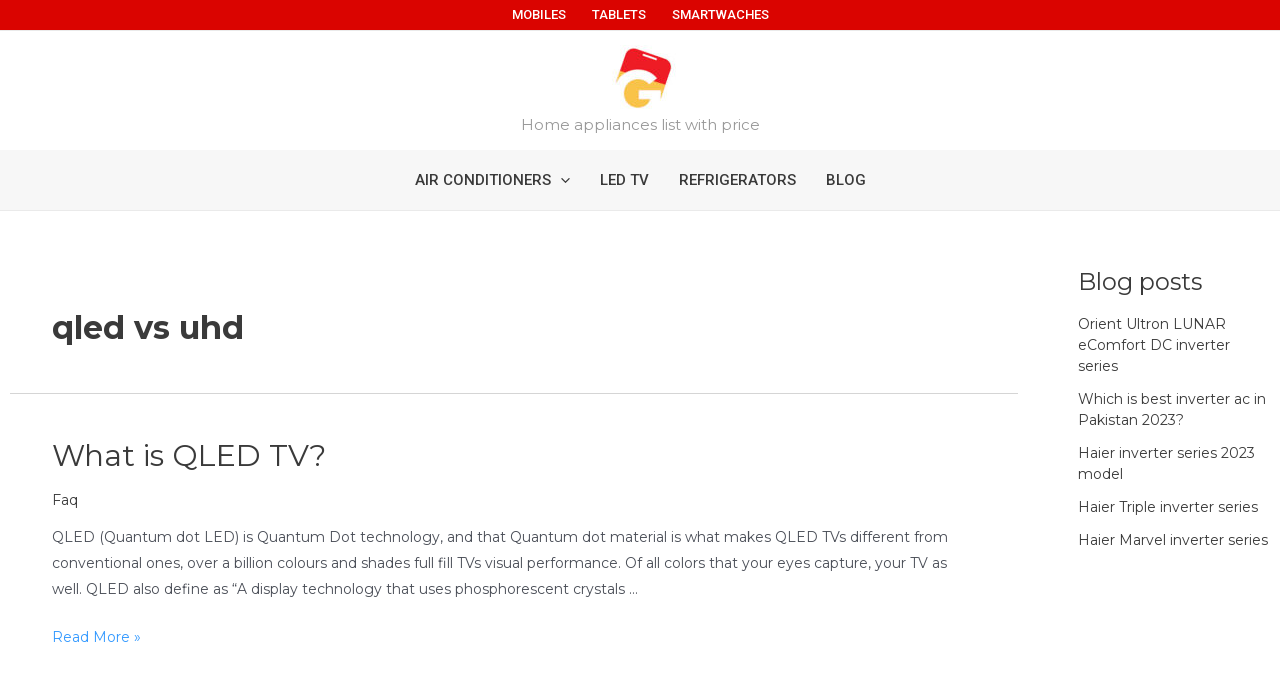

--- FILE ---
content_type: text/html; charset=utf-8
request_url: https://www.google.com/recaptcha/api2/aframe
body_size: 266
content:
<!DOCTYPE HTML><html><head><meta http-equiv="content-type" content="text/html; charset=UTF-8"></head><body><script nonce="GLeU2LmK2nm-JMIBgy08aw">/** Anti-fraud and anti-abuse applications only. See google.com/recaptcha */ try{var clients={'sodar':'https://pagead2.googlesyndication.com/pagead/sodar?'};window.addEventListener("message",function(a){try{if(a.source===window.parent){var b=JSON.parse(a.data);var c=clients[b['id']];if(c){var d=document.createElement('img');d.src=c+b['params']+'&rc='+(localStorage.getItem("rc::a")?sessionStorage.getItem("rc::b"):"");window.document.body.appendChild(d);sessionStorage.setItem("rc::e",parseInt(sessionStorage.getItem("rc::e")||0)+1);localStorage.setItem("rc::h",'1768604622064');}}}catch(b){}});window.parent.postMessage("_grecaptcha_ready", "*");}catch(b){}</script></body></html>